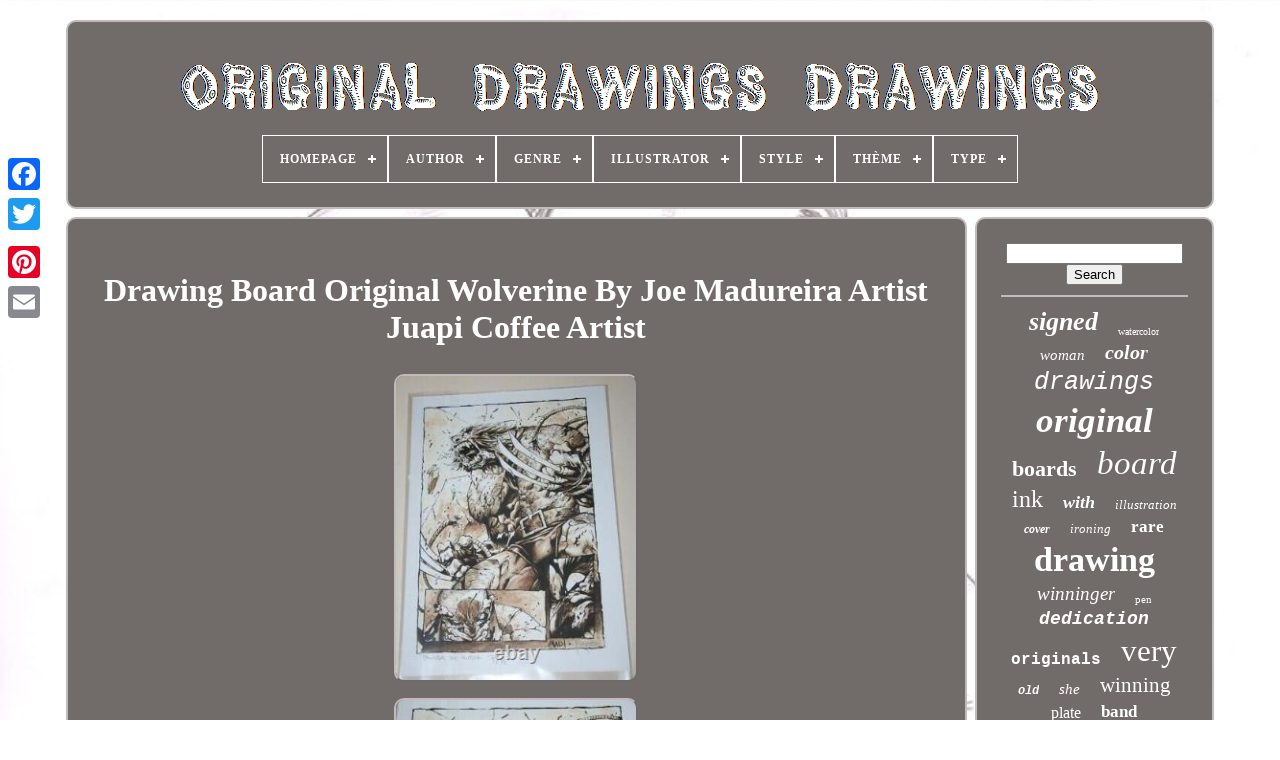

--- FILE ---
content_type: text/html
request_url: https://planchesdessinsoriginaux.net/en/drawing-board-original-wolverine-by-joe-madureira-artist-juapi-coffee-artist-10035.html
body_size: 5152
content:
 <!doctype  html>
	   


	
 

<!--\\\\\\\\\\\\\\\\\\\\\\\\\\\\\\\\\\\\\\\\\\\\\\\\\\\\\\\\\\\\\\\\\\\\\\\\\\\\\\\\\\\\\\\\\\\\\\\\\\\\\\\\\\\\\\\\\\\\\\-->
<html> 	
 


 <head>

	


		  	
<title>  	Drawing Board Original Wolverine By Joe Madureira Artist Juapi Coffee Artist  
</title>     
	
 

	<link  type="image/png"	rel="icon"  href="https://planchesdessinsoriginaux.net/favicon.png">
 
  
	 
 <meta  content="text/html; charset=UTF-8" http-equiv="content-type">

	  

<meta   name="viewport" content="width=device-width, initial-scale=1">  	   
	
	 
  
<!--\\\\\\\\\\\\\\\\\\\\\\\\\\\\\\\\\\\\\\\\\\\\\\\\\\\\\\\\\\\\\\\\\\\\\\\\\\\\\\\\\\\\\\\\\\\\\\\\\\\\\\\\\\\\\\\\\\\\\\-->
<link  type="text/css"	href="https://planchesdessinsoriginaux.net/kude.css" rel="stylesheet">
 
 

	<link type="text/css" rel="stylesheet"  href="https://planchesdessinsoriginaux.net/cijubynov.css"> 
	 

	
<script type="text/javascript" src="https://code.jquery.com/jquery-latest.min.js">    	</script>		 
	
	  	

<script  type="text/javascript" src="https://planchesdessinsoriginaux.net/zaveluze.js">
</script>	
	
<script  src="https://planchesdessinsoriginaux.net/vohumame.js" type="text/javascript"> 
		    </script> 	
 
		 <script async  type="text/javascript"	src="https://planchesdessinsoriginaux.net/ciritule.js">
 
  </script>	  
		 	 

<script type="text/javascript" async  src="https://planchesdessinsoriginaux.net/rufyq.js">	</script>	
	
	 
<!--\\\\\\\\\\\\\\\\\\\\\\\\\\\\\\\\\\\\\\\\\\\\\\\\\\\\\\\\\\\\\\\\\\\\\\\\\\\\\\\\\\\\\\\\\\\\\\\\\\\\\\\\\\\\\\\\\\\\\\-->
<script type="text/javascript"> 	

var a2a_config = a2a_config || {};a2a_config.no_3p = 1;</script>
	


	
	
 <script	type="text/javascript"> 	
	
	window.onload = function ()
	{
		muvydabomy('tozyk', 'Search', 'https://planchesdessinsoriginaux.net/en/hofo.php');
		seji("zicaqenip.php","muacw", "Drawing Board Original Wolverine By Joe Madureira Artist Juapi Coffee Artist");
		
		
	}
	

	
	
</script>

  
	  </head>	


	
  	

 
<body data-id="394016885264">
	 



	  
<div   class="a2a_kit a2a_kit_size_32 a2a_floating_style a2a_vertical_style"  style="left:0px; top:150px;"> 
		 	 <a class="a2a_button_facebook">	   	
</a>
  		
		
<a  class="a2a_button_twitter">
	
</a>

		  
<!--\\\\\\\\\\\\\\\\\\\\\\\\\\\\\\\\\\\\\\\\\\\\\\\\\\\\\\\\\\\\\\\\\\\\\\\\\\\\\\\\\\\\\\\\\\\\\\\\\\\\\\\\\\\\\\\\\\\\\\
      a
\\\\\\\\\\\\\\\\\\\\\\\\\\\\\\\\\\\\\\\\\\\\\\\\\\\\\\\\\\\\\\\\\\\\\\\\\\\\\\\\\\\\\\\\\\\\\\\\\\\\\\\\\\\\\\\\\\\\\\-->
<a class="a2a_button_google_plus">  
</a>	
	 	
		<a class="a2a_button_pinterest"> </a> 
	  
		  <a class="a2a_button_email">	</a> 	 

	
 
 
</div>




	 <div id="mebuxy">
	 
  	 
		

 
<!--\\\\\\\\\\\\\\\\\\\\\\\\\\\\\\\\\\\\\\\\\\\\\\\\\\\\\\\\\\\\\\\\\\\\\\\\\\\\\\\\\\\\\\\\\\\\\\\\\\\\\\\\\\\\\\\\\\\\\\

      div

\\\\\\\\\\\\\\\\\\\\\\\\\\\\\\\\\\\\\\\\\\\\\\\\\\\\\\\\\\\\\\\\\\\\\\\\\\\\\\\\\\\\\\\\\\\\\\\\\\\\\\\\\\\\\\\\\\\\\\-->
<div   id="forupa">  

	 	   
			
	

	<a   href="https://planchesdessinsoriginaux.net/en/">	
 
	
<!--\\\\\\\\\\\\\\\\\\\\\\\\\\\\\\\\\\\\\\\\\\\\\\\\\\\\\\\\\\\\\\\\\\\\\\\\\\\\\\\\\\\\\\\\\\\\\\\\\\\\\\\\\\\\\\\\\\\\\\-->
<img src="https://planchesdessinsoriginaux.net/en/planches-dessins-originaux.gif" alt="Original Drawings Drawings">


</a>  

			
<div id='gehe' class='align-center'>
<ul>
<li class='has-sub'><a href='https://planchesdessinsoriginaux.net/en/'><span>Homepage</span></a>
<ul>
	<li><a href='https://planchesdessinsoriginaux.net/en/all-items-original-drawings-drawings.html'><span>All items</span></a></li>
	<li><a href='https://planchesdessinsoriginaux.net/en/latest-items-original-drawings-drawings.html'><span>Latest items</span></a></li>
	<li><a href='https://planchesdessinsoriginaux.net/en/top-items-original-drawings-drawings.html'><span>Top items</span></a></li>
	<li><a href='https://planchesdessinsoriginaux.net/en/latest-videos-original-drawings-drawings.html'><span>Latest videos</span></a></li>
</ul>
</li>

<li class='has-sub'><a href='https://planchesdessinsoriginaux.net/en/author/'><span>Author</span></a>
<ul>
	<li><a href='https://planchesdessinsoriginaux.net/en/author/benjamin-rabier.html'><span>Benjamin Rabier (2)</span></a></li>
	<li><a href='https://planchesdessinsoriginaux.net/en/author/dufranne.html'><span>Dufranne (7)</span></a></li>
	<li><a href='https://planchesdessinsoriginaux.net/en/author/handy.html'><span>Handy (4)</span></a></li>
	<li><a href='https://planchesdessinsoriginaux.net/en/author/hoviv.html'><span>Hoviv (26)</span></a></li>
	<li><a href='https://planchesdessinsoriginaux.net/en/author/juliette-lockert.html'><span>Juliette Lockert (2)</span></a></li>
	<li><a href='https://planchesdessinsoriginaux.net/en/author/mincet.html'><span>Mincet (9)</span></a></li>
	<li><a href='https://planchesdessinsoriginaux.net/en/author/raemaekers.html'><span>Raemaekers (4)</span></a></li>
	<li><a href='https://planchesdessinsoriginaux.net/en/latest-items-original-drawings-drawings.html'>Other (3989)</a></li>
</ul>
</li>

<li class='has-sub'><a href='https://planchesdessinsoriginaux.net/en/genre/'><span>Genre</span></a>
<ul>
	<li><a href='https://planchesdessinsoriginaux.net/en/genre/academique.html'><span>Académique (4)</span></a></li>
	<li><a href='https://planchesdessinsoriginaux.net/en/genre/academisme.html'><span>Académisme (14)</span></a></li>
	<li><a href='https://planchesdessinsoriginaux.net/en/genre/art-deco.html'><span>Art Déco (52)</span></a></li>
	<li><a href='https://planchesdessinsoriginaux.net/en/genre/art-nouveau.html'><span>Art Nouveau (14)</span></a></li>
	<li><a href='https://planchesdessinsoriginaux.net/en/genre/aventure.html'><span>Aventure (19)</span></a></li>
	<li><a href='https://planchesdessinsoriginaux.net/en/genre/bande-dessinee.html'><span>Bande Dessinée (8)</span></a></li>
	<li><a href='https://planchesdessinsoriginaux.net/en/genre/classicisme.html'><span>Classicisme (23)</span></a></li>
	<li><a href='https://planchesdessinsoriginaux.net/en/genre/comic.html'><span>Comic (341)</span></a></li>
	<li><a href='https://planchesdessinsoriginaux.net/en/genre/comic-book.html'><span>Comic Book (19)</span></a></li>
	<li><a href='https://planchesdessinsoriginaux.net/en/genre/comic-strip.html'><span>Comic Strip (126)</span></a></li>
	<li><a href='https://planchesdessinsoriginaux.net/en/genre/expressionism.html'><span>Expressionism (3)</span></a></li>
	<li><a href='https://planchesdessinsoriginaux.net/en/genre/expressionnisme.html'><span>Expressionnisme (4)</span></a></li>
	<li><a href='https://planchesdessinsoriginaux.net/en/genre/fantastique.html'><span>Fantastique (30)</span></a></li>
	<li><a href='https://planchesdessinsoriginaux.net/en/genre/fantasy.html'><span>Fantasy (10)</span></a></li>
	<li><a href='https://planchesdessinsoriginaux.net/en/genre/humor.html'><span>Humor (8)</span></a></li>
	<li><a href='https://planchesdessinsoriginaux.net/en/genre/illustration.html'><span>Illustration (6)</span></a></li>
	<li><a href='https://planchesdessinsoriginaux.net/en/genre/outsider-art.html'><span>Outsider Art (19)</span></a></li>
	<li><a href='https://planchesdessinsoriginaux.net/en/genre/press-drawing.html'><span>Press Drawing (17)</span></a></li>
	<li><a href='https://planchesdessinsoriginaux.net/en/genre/romantisme.html'><span>Romantisme (3)</span></a></li>
	<li><a href='https://planchesdessinsoriginaux.net/en/genre/realisme.html'><span>Réalisme (12)</span></a></li>
	<li><a href='https://planchesdessinsoriginaux.net/en/latest-items-original-drawings-drawings.html'>Other (3311)</a></li>
</ul>
</li>

<li class='has-sub'><a href='https://planchesdessinsoriginaux.net/en/illustrator/'><span>Illustrator</span></a>
<ul>
	<li><a href='https://planchesdessinsoriginaux.net/en/illustrator/bill-sienkiewicz.html'><span>Bill Sienkiewicz (3)</span></a></li>
	<li><a href='https://planchesdessinsoriginaux.net/en/illustrator/birago-balzano.html'><span>Birago Balzano (5)</span></a></li>
	<li><a href='https://planchesdessinsoriginaux.net/en/illustrator/gilbert-van-dessel.html'><span>Gilbert Van Dessel (4)</span></a></li>
	<li><a href='https://planchesdessinsoriginaux.net/en/illustrator/herge.html'><span>Herge (2)</span></a></li>
	<li><a href='https://planchesdessinsoriginaux.net/en/illustrator/hoviv.html'><span>Hoviv (18)</span></a></li>
	<li><a href='https://planchesdessinsoriginaux.net/en/illustrator/lucques.html'><span>Lucques (3)</span></a></li>
	<li><a href='https://planchesdessinsoriginaux.net/en/illustrator/pierre-leroy.html'><span>Pierre Leroy (2)</span></a></li>
	<li><a href='https://planchesdessinsoriginaux.net/en/latest-items-original-drawings-drawings.html'>Other (4006)</a></li>
</ul>
</li>

<li class='has-sub'><a href='https://planchesdessinsoriginaux.net/en/style/'><span>Style</span></a>
<ul>
	<li><a href='https://planchesdessinsoriginaux.net/en/style/1910.html'><span>1910 (13)</span></a></li>
	<li><a href='https://planchesdessinsoriginaux.net/en/style/1920.html'><span>1920 (2)</span></a></li>
	<li><a href='https://planchesdessinsoriginaux.net/en/style/1930-50.html'><span>1930-50 (4)</span></a></li>
	<li><a href='https://planchesdessinsoriginaux.net/en/style/1940-1960.html'><span>1940-1960 (21)</span></a></li>
	<li><a href='https://planchesdessinsoriginaux.net/en/style/airbrush-guns.html'><span>Airbrush Guns (2)</span></a></li>
	<li><a href='https://planchesdessinsoriginaux.net/en/style/art-deco.html'><span>Art Déco (2)</span></a></li>
	<li><a href='https://planchesdessinsoriginaux.net/en/style/couleur.html'><span>Couleur (5)</span></a></li>
	<li><a href='https://planchesdessinsoriginaux.net/en/style/erotic.html'><span>Erotic (7)</span></a></li>
	<li><a href='https://planchesdessinsoriginaux.net/en/style/garconne.html'><span>Garconne (16)</span></a></li>
	<li><a href='https://planchesdessinsoriginaux.net/en/style/manga.html'><span>Manga (2)</span></a></li>
	<li><a href='https://planchesdessinsoriginaux.net/en/style/noir-et-blanc.html'><span>Noir Et Blanc (2)</span></a></li>
	<li><a href='https://planchesdessinsoriginaux.net/en/style/technique.html'><span>Technique (2)</span></a></li>
	<li><a href='https://planchesdessinsoriginaux.net/en/style/1970.html'><span>1970 (7)</span></a></li>
	<li><a href='https://planchesdessinsoriginaux.net/en/style/1980.html'><span>1980 (487)</span></a></li>
	<li><a href='https://planchesdessinsoriginaux.net/en/style/1990.html'><span>1990 (5)</span></a></li>
	<li><a href='https://planchesdessinsoriginaux.net/en/style/2000.html'><span>2000 (2)</span></a></li>
	<li><a href='https://planchesdessinsoriginaux.net/en/latest-items-original-drawings-drawings.html'>Other (3464)</a></li>
</ul>
</li>

<li class='has-sub'><a href='https://planchesdessinsoriginaux.net/en/theme/'><span>Thème</span></a>
<ul>
	<li><a href='https://planchesdessinsoriginaux.net/en/theme/animaux.html'><span>Animaux (33)</span></a></li>
	<li><a href='https://planchesdessinsoriginaux.net/en/theme/architecture.html'><span>Architecture (6)</span></a></li>
	<li><a href='https://planchesdessinsoriginaux.net/en/theme/bandes-dessinees.html'><span>Bandes Dessinées (33)</span></a></li>
	<li><a href='https://planchesdessinsoriginaux.net/en/theme/character.html'><span>Character (454)</span></a></li>
	<li><a href='https://planchesdessinsoriginaux.net/en/theme/comic-books.html'><span>Comic Books (8)</span></a></li>
	<li><a href='https://planchesdessinsoriginaux.net/en/theme/comic-strips.html'><span>Comic Strips (8)</span></a></li>
	<li><a href='https://planchesdessinsoriginaux.net/en/theme/comics.html'><span>Comics (5)</span></a></li>
	<li><a href='https://planchesdessinsoriginaux.net/en/theme/dessin-anime.html'><span>Dessin Animé (13)</span></a></li>
	<li><a href='https://planchesdessinsoriginaux.net/en/theme/decoration.html'><span>Décoration (4)</span></a></li>
	<li><a href='https://planchesdessinsoriginaux.net/en/theme/etude-bijouterie.html'><span>Etude Bijouterie (10)</span></a></li>
	<li><a href='https://planchesdessinsoriginaux.net/en/theme/fantastique.html'><span>Fantastique (40)</span></a></li>
	<li><a href='https://planchesdessinsoriginaux.net/en/theme/histoire-guerre.html'><span>Histoire, Guerre (27)</span></a></li>
	<li><a href='https://planchesdessinsoriginaux.net/en/theme/mode.html'><span>Mode (33)</span></a></li>
	<li><a href='https://planchesdessinsoriginaux.net/en/theme/papillon.html'><span>Papillon (4)</span></a></li>
	<li><a href='https://planchesdessinsoriginaux.net/en/theme/papillons.html'><span>Papillons (8)</span></a></li>
	<li><a href='https://planchesdessinsoriginaux.net/en/theme/paysage.html'><span>Paysage (7)</span></a></li>
	<li><a href='https://planchesdessinsoriginaux.net/en/theme/personnage.html'><span>Personnage (171)</span></a></li>
	<li><a href='https://planchesdessinsoriginaux.net/en/theme/personnage-mode.html'><span>Personnage Mode (3)</span></a></li>
	<li><a href='https://planchesdessinsoriginaux.net/en/theme/religion-mythologie.html'><span>Religion, Mythologie (5)</span></a></li>
	<li><a href='https://planchesdessinsoriginaux.net/en/theme/scene-de-genre.html'><span>Scène De Genre (17)</span></a></li>
	<li><a href='https://planchesdessinsoriginaux.net/en/latest-items-original-drawings-drawings.html'>Other (3154)</a></li>
</ul>
</li>

<li class='has-sub'><a href='https://planchesdessinsoriginaux.net/en/type/'><span>Type</span></a>
<ul>
	<li><a href='https://planchesdessinsoriginaux.net/en/type/complete-story.html'><span>Complete Story (27)</span></a></li>
	<li><a href='https://planchesdessinsoriginaux.net/en/type/cover.html'><span>Cover (6)</span></a></li>
	<li><a href='https://planchesdessinsoriginaux.net/en/type/dessin.html'><span>Dessin (514)</span></a></li>
	<li><a href='https://planchesdessinsoriginaux.net/en/type/dessin-original.html'><span>Dessin Original (8)</span></a></li>
	<li><a href='https://planchesdessinsoriginaux.net/en/type/dessin-ou-esquisse.html'><span>Dessin Ou Esquisse (23)</span></a></li>
	<li><a href='https://planchesdessinsoriginaux.net/en/type/drawing.html'><span>Drawing (155)</span></a></li>
	<li><a href='https://planchesdessinsoriginaux.net/en/type/drawing-or-sketch.html'><span>Drawing Or Sketch (125)</span></a></li>
	<li><a href='https://planchesdessinsoriginaux.net/en/type/encre.html'><span>Encre (4)</span></a></li>
	<li><a href='https://planchesdessinsoriginaux.net/en/type/execution-drawing.html'><span>Execution Drawing (10)</span></a></li>
	<li><a href='https://planchesdessinsoriginaux.net/en/type/gravure.html'><span>Gravure (35)</span></a></li>
	<li><a href='https://planchesdessinsoriginaux.net/en/type/histoire-complete.html'><span>Histoire Complète (9)</span></a></li>
	<li><a href='https://planchesdessinsoriginaux.net/en/type/ink.html'><span>Ink (484)</span></a></li>
	<li><a href='https://planchesdessinsoriginaux.net/en/type/inner-page.html'><span>Inner Page (4)</span></a></li>
	<li><a href='https://planchesdessinsoriginaux.net/en/type/interior-page.html'><span>Interior Page (4)</span></a></li>
	<li><a href='https://planchesdessinsoriginaux.net/en/type/lithographie.html'><span>Lithographie (4)</span></a></li>
	<li><a href='https://planchesdessinsoriginaux.net/en/type/livre-d-artiste.html'><span>Livre D'artiste (12)</span></a></li>
	<li><a href='https://planchesdessinsoriginaux.net/en/type/press-drawing.html'><span>Press Drawing (4)</span></a></li>
	<li><a href='https://planchesdessinsoriginaux.net/en/type/standard.html'><span>Standard (4)</span></a></li>
	<li><a href='https://planchesdessinsoriginaux.net/en/type/tb-etat.html'><span>Tb état (4)</span></a></li>
	<li><a href='https://planchesdessinsoriginaux.net/en/type/vehicule.html'><span>Véhicule (12)</span></a></li>
	<li><a href='https://planchesdessinsoriginaux.net/en/latest-items-original-drawings-drawings.html'>Other (2595)</a></li>
</ul>
</li>

</ul>
</div>

		

</div> 

		 <div id="pupyvilu">
   


 
							
 <div   id="zisaku">    

					
	   
<div id="suzugyce">
 	
		 	 </div> 	

	

				<h1 class="[base64]">Drawing Board Original Wolverine By Joe Madureira Artist Juapi Coffee Artist 
 </h1>  
 
<br/>	
	
  <img class="lh4i6i6i" src="https://planchesdessinsoriginaux.net/en/upload/Drawing-Board-Original-Wolverine-By-Joe-Madureira-Artist-Juapi-Coffee-Artist-01-noj.jpg" title="Drawing Board Original Wolverine By Joe Madureira Artist Juapi Coffee Artist" alt="Drawing Board Original Wolverine By Joe Madureira Artist Juapi Coffee Artist"/> <br/>	    
	 
<img class="lh4i6i6i" src="https://planchesdessinsoriginaux.net/en/upload/Drawing-Board-Original-Wolverine-By-Joe-Madureira-Artist-Juapi-Coffee-Artist-02-zw.jpg" title="Drawing Board Original Wolverine By Joe Madureira Artist Juapi Coffee Artist" alt="Drawing Board Original Wolverine By Joe Madureira Artist Juapi Coffee Artist"/> 

 <br/> 

 
  <img class="lh4i6i6i" src="https://planchesdessinsoriginaux.net/en/upload/Drawing-Board-Original-Wolverine-By-Joe-Madureira-Artist-Juapi-Coffee-Artist-03-uuf.jpg" title="Drawing Board Original Wolverine By Joe Madureira Artist Juapi Coffee Artist" alt="Drawing Board Original Wolverine By Joe Madureira Artist Juapi Coffee Artist"/><br/>



<img class="lh4i6i6i" src="https://planchesdessinsoriginaux.net/en/upload/Drawing-Board-Original-Wolverine-By-Joe-Madureira-Artist-Juapi-Coffee-Artist-04-uvi.jpg" title="Drawing Board Original Wolverine By Joe Madureira Artist Juapi Coffee Artist" alt="Drawing Board Original Wolverine By Joe Madureira Artist Juapi Coffee Artist"/>
<br/> <img class="lh4i6i6i" src="https://planchesdessinsoriginaux.net/en/upload/Drawing-Board-Original-Wolverine-By-Joe-Madureira-Artist-Juapi-Coffee-Artist-05-xnh.jpg" title="Drawing Board Original Wolverine By Joe Madureira Artist Juapi Coffee Artist" alt="Drawing Board Original Wolverine By Joe Madureira Artist Juapi Coffee Artist"/>

<br/><img class="lh4i6i6i" src="https://planchesdessinsoriginaux.net/en/upload/Drawing-Board-Original-Wolverine-By-Joe-Madureira-Artist-Juapi-Coffee-Artist-06-nbtn.jpg" title="Drawing Board Original Wolverine By Joe Madureira Artist Juapi Coffee Artist" alt="Drawing Board Original Wolverine By Joe Madureira Artist Juapi Coffee Artist"/> <br/><img class="lh4i6i6i" src="https://planchesdessinsoriginaux.net/en/upload/Drawing-Board-Original-Wolverine-By-Joe-Madureira-Artist-Juapi-Coffee-Artist-07-vzu.jpg" title="Drawing Board Original Wolverine By Joe Madureira Artist Juapi Coffee Artist" alt="Drawing Board Original Wolverine By Joe Madureira Artist Juapi Coffee Artist"/>  <br/> 	 
<img class="lh4i6i6i" src="https://planchesdessinsoriginaux.net/en/upload/Drawing-Board-Original-Wolverine-By-Joe-Madureira-Artist-Juapi-Coffee-Artist-08-tsxb.jpg" title="Drawing Board Original Wolverine By Joe Madureira Artist Juapi Coffee Artist" alt="Drawing Board Original Wolverine By Joe Madureira Artist Juapi Coffee Artist"/>

 
 <br/> 
    	<br/> <img class="lh4i6i6i" src="https://planchesdessinsoriginaux.net/en/tafetijewi.gif" title="Drawing Board Original Wolverine By Joe Madureira Artist Juapi Coffee Artist" alt="Drawing Board Original Wolverine By Joe Madureira Artist Juapi Coffee Artist"/>
	  	<img class="lh4i6i6i" src="https://planchesdessinsoriginaux.net/en/lulerev.gif" title="Drawing Board Original Wolverine By Joe Madureira Artist Juapi Coffee Artist" alt="Drawing Board Original Wolverine By Joe Madureira Artist Juapi Coffee Artist"/>		 

<br/>Original board (splash) wolverine by joe madeira. This item is in the category "Books, comics, comics, comics, comics, comics, graphic novels". The seller is "77kecolo" and is located in this country: en. This item can be shipped to the following country: whole world.
<p>
<ol>
<li>certification: signed</li>
<li>editor: independent</li>
<li>year: 2020</li>
<li>modified object: yes</li>
<li>description of the amendment: original plank signed rol by the draftsman, roland boschi</li>
Signed: yes</li>
<li>signed by: manual sanjulian</li>
Superhero team: x-men</li>
<li>format: original board</li>
Series: x-men</li>
<li>language: English</li>
<li>universe: marvel</li>
<li>characteristics: original board</li>
Age: modern age (1985-present)</li>
<li>genre: adventure</li>
<li>person: wolverine</li>
</ol>


</p>  
	
	<br/>   	<img class="lh4i6i6i" src="https://planchesdessinsoriginaux.net/en/tafetijewi.gif" title="Drawing Board Original Wolverine By Joe Madureira Artist Juapi Coffee Artist" alt="Drawing Board Original Wolverine By Joe Madureira Artist Juapi Coffee Artist"/>
	  	<img class="lh4i6i6i" src="https://planchesdessinsoriginaux.net/en/lulerev.gif" title="Drawing Board Original Wolverine By Joe Madureira Artist Juapi Coffee Artist" alt="Drawing Board Original Wolverine By Joe Madureira Artist Juapi Coffee Artist"/>		 
	
 <br/> 
				
				  <div style="margin:10px auto 0px auto"  class="a2a_kit">
  	 	
						<script	type="text/javascript">
						zehucugek();
					   
</script> 		 

				 
	 </div>  
				
				
<div  class="a2a_kit a2a_kit_size_32 a2a_default_style"   style="margin:10px auto;width:200px;">
						
<!--\\\\\\\\\\\\\\\\\\\\\\\\\\\\\\\\\\\\\\\\\\\\\\\\\\\\\\\\\\\\\\\\\\\\\\\\\\\\\\\\\\\\\\\\\\\\\\\\\\\\\\\\\\\\\\\\\\\\\\

      a

\\\\\\\\\\\\\\\\\\\\\\\\\\\\\\\\\\\\\\\\\\\\\\\\\\\\\\\\\\\\\\\\\\\\\\\\\\\\\\\\\\\\\\\\\\\\\\\\\\\\\\\\\\\\\\\\\\\\\\-->
<a class="a2a_button_facebook"></a>
		 
							 
	<a  class="a2a_button_twitter">	
	</a>

					  <a class="a2a_button_google_plus">			 
 </a>	
 

					
<a class="a2a_button_pinterest"></a>	  	
					 
<!--\\\\\\\\\\\\\\\\\\\\\\\\\\\\\\\\\\\\\\\\\\\\\\\\\\\\\\\\\\\\\\\\\\\\\\\\\\\\\\\\\\\\\\\\\\\\\\\\\\\\\\\\\\\\\\\\\\\\\\
      a
\\\\\\\\\\\\\\\\\\\\\\\\\\\\\\\\\\\\\\\\\\\\\\\\\\\\\\\\\\\\\\\\\\\\\\\\\\\\\\\\\\\\\\\\\\\\\\\\\\\\\\\\\\\\\\\\\\\\\\-->
<a   class="a2a_button_email">   
</a>
	   
				
  </div> 		 

					
				
			 
 
 </div>  	 
 
			  
<div	id="cafenubalo">  
 

				
				
 <div  id="tozyk">
 

 
	 
						

 <hr> 	


				 

  </div> 

				
  <div  id="lakofa">
 </div>
 
				
				  <div  id="zefavi"> 
					<a style="font-family:Motor;font-size:26px;font-weight:bolder;font-style:oblique;text-decoration:none" href="https://planchesdessinsoriginaux.net/en/tags/signed.html">signed</a><a style="font-family:Univers Condensed;font-size:10px;font-weight:lighter;font-style:normal;text-decoration:none" href="https://planchesdessinsoriginaux.net/en/tags/watercolor.html">watercolor</a><a style="font-family:New York;font-size:15px;font-weight:normal;font-style:italic;text-decoration:none" href="https://planchesdessinsoriginaux.net/en/tags/woman.html">woman</a><a style="font-family:Century Gothic;font-size:20px;font-weight:bold;font-style:oblique;text-decoration:none" href="https://planchesdessinsoriginaux.net/en/tags/color.html">color</a><a style="font-family:Courier New;font-size:25px;font-weight:normal;font-style:oblique;text-decoration:none" href="https://planchesdessinsoriginaux.net/en/tags/drawings.html">drawings</a><a style="font-family:Minion Web;font-size:35px;font-weight:bold;font-style:oblique;text-decoration:none" href="https://planchesdessinsoriginaux.net/en/tags/original.html">original</a><a style="font-family:Erie;font-size:22px;font-weight:bolder;font-style:normal;text-decoration:none" href="https://planchesdessinsoriginaux.net/en/tags/boards.html">boards</a><a style="font-family:Expo;font-size:33px;font-weight:normal;font-style:oblique;text-decoration:none" href="https://planchesdessinsoriginaux.net/en/tags/board.html">board</a><a style="font-family:MS-DOS CP 437;font-size:24px;font-weight:lighter;font-style:normal;text-decoration:none" href="https://planchesdessinsoriginaux.net/en/tags/ink.html">ink</a><a style="font-family:Micro;font-size:18px;font-weight:bold;font-style:italic;text-decoration:none" href="https://planchesdessinsoriginaux.net/en/tags/with.html">with</a><a style="font-family:Monotype.com;font-size:13px;font-weight:normal;font-style:italic;text-decoration:none" href="https://planchesdessinsoriginaux.net/en/tags/illustration.html">illustration</a><a style="font-family:Aardvark;font-size:12px;font-weight:bolder;font-style:italic;text-decoration:none" href="https://planchesdessinsoriginaux.net/en/tags/cover.html">cover</a><a style="font-family:Palatino;font-size:13px;font-weight:lighter;font-style:italic;text-decoration:none" href="https://planchesdessinsoriginaux.net/en/tags/ironing.html">ironing</a><a style="font-family:Bookman Old Style;font-size:17px;font-weight:bolder;font-style:normal;text-decoration:none" href="https://planchesdessinsoriginaux.net/en/tags/rare.html">rare</a><a style="font-family:Matura MT Script Capitals;font-size:34px;font-weight:bold;font-style:normal;text-decoration:none" href="https://planchesdessinsoriginaux.net/en/tags/drawing.html">drawing</a><a style="font-family:Swiss721 BlkEx BT;font-size:19px;font-weight:normal;font-style:italic;text-decoration:none" href="https://planchesdessinsoriginaux.net/en/tags/winninger.html">winninger</a><a style="font-family:Expo;font-size:11px;font-weight:normal;font-style:normal;text-decoration:none" href="https://planchesdessinsoriginaux.net/en/tags/pen.html">pen</a><a style="font-family:Courier;font-size:18px;font-weight:bold;font-style:italic;text-decoration:none" href="https://planchesdessinsoriginaux.net/en/tags/dedication.html">dedication</a><a style="font-family:Courier;font-size:16px;font-weight:bold;font-style:normal;text-decoration:none" href="https://planchesdessinsoriginaux.net/en/tags/originals.html">originals</a><a style="font-family:Aardvark;font-size:31px;font-weight:lighter;font-style:normal;text-decoration:none" href="https://planchesdessinsoriginaux.net/en/tags/very.html">very</a><a style="font-family:Courier New;font-size:12px;font-weight:bolder;font-style:oblique;text-decoration:none" href="https://planchesdessinsoriginaux.net/en/tags/old.html">old</a><a style="font-family:Times;font-size:15px;font-weight:normal;font-style:oblique;text-decoration:none" href="https://planchesdessinsoriginaux.net/en/tags/she.html">she</a><a style="font-family:Arial MT Condensed Light;font-size:21px;font-weight:lighter;font-style:normal;text-decoration:none" href="https://planchesdessinsoriginaux.net/en/tags/winning.html">winning</a><a style="font-family:Bodoni MT Ultra Bold;font-size:16px;font-weight:normal;font-style:normal;text-decoration:none" href="https://planchesdessinsoriginaux.net/en/tags/plate.html">plate</a><a style="font-family:Gill Sans Condensed Bold;font-size:17px;font-weight:bold;font-style:normal;text-decoration:none" href="https://planchesdessinsoriginaux.net/en/tags/band.html">band</a><a style="font-family:Univers;font-size:19px;font-weight:bold;font-style:normal;text-decoration:none" href="https://planchesdessinsoriginaux.net/en/tags/tatopoulos.html">tatopoulos</a><a style="font-family:Coronet;font-size:11px;font-weight:bold;font-style:italic;text-decoration:none" href="https://planchesdessinsoriginaux.net/en/tags/tribute.html">tribute</a><a style="font-family:Script MT Bold;font-size:23px;font-weight:bold;font-style:normal;text-decoration:none" href="https://planchesdessinsoriginaux.net/en/tags/for.html">for</a><a style="font-family:Old English;font-size:28px;font-weight:bold;font-style:italic;text-decoration:none" href="https://planchesdessinsoriginaux.net/en/tags/pyramid.html">pyramid</a><a style="font-family:Albertus Extra Bold;font-size:32px;font-weight:bolder;font-style:oblique;text-decoration:none" href="https://planchesdessinsoriginaux.net/en/tags/beautiful.html">beautiful</a><a style="font-family:Garamond;font-size:30px;font-weight:lighter;font-style:normal;text-decoration:none" href="https://planchesdessinsoriginaux.net/en/tags/stone.html">stone</a><a style="font-family:GilbertUltraBold;font-size:14px;font-weight:lighter;font-style:italic;text-decoration:none" href="https://planchesdessinsoriginaux.net/en/tags/igor.html">igor</a><a style="font-family:Modern;font-size:29px;font-weight:bolder;font-style:italic;text-decoration:none" href="https://planchesdessinsoriginaux.net/en/tags/plank.html">plank</a><a style="font-family:Zap Chance;font-size:27px;font-weight:bold;font-style:normal;text-decoration:none" href="https://planchesdessinsoriginaux.net/en/tags/forgotten.html">forgotten</a><a style="font-family:Palatino;font-size:14px;font-weight:bold;font-style:normal;text-decoration:none" href="https://planchesdessinsoriginaux.net/en/tags/page.html">page</a>  
					
 </div>   
  
			
			
 
   </div>
  
		
	</div>	 
	
			 
<div  id="kemewamuz"> 
		
			<ul>
				<li>	 

						 <a href="https://planchesdessinsoriginaux.net/en/">

	Homepage 

 </a>  
  
 
				    </li>	
				

  		<li>
					  	
 <a href="https://planchesdessinsoriginaux.net/en/nousjoindre.php">  		
Contact Us </a>
				   </li>
				 
 <li>


 
					
  

<a  href="https://planchesdessinsoriginaux.net/en/qykojyqywa.html">	 Privacy Policy		 </a>	

				   </li> 
 
					 <li>
   

					    
	
<!--\\\\\\\\\\\\\\\\\\\\\\\\\\\\\\\\\\\\\\\\\\\\\\\\\\\\\\\\\\\\\\\\\\\\\\\\\\\\\\\\\\\\\\\\\\\\\\\\\\\\\\\\\\\\\\\\\\\\\\-->
<a	href="https://planchesdessinsoriginaux.net/en/termes.html">	
  
Service Agreement
 
	</a>  	  
				 	 

	</li> 	
				 
<li> 
					   	<a href="https://planchesdessinsoriginaux.net/?l=en">  
 	   EN
 
 </a>  


					&nbsp;
						

<a	href="https://planchesdessinsoriginaux.net/?l=fr"> FR

  	
</a>
	

				 	  </li>

				
				
					 <div	class="a2a_kit a2a_kit_size_32 a2a_default_style" style="margin:10px auto;width:200px;">	
 	
					  
<a class="a2a_button_facebook">   </a>	 	 	
						<a class="a2a_button_twitter">	

	 	</a>
	 

					
   
<a class="a2a_button_google_plus">
 </a> 

					 

<a	class="a2a_button_pinterest">	

</a>
	
  	
					 
 <a   class="a2a_button_email"> 
 </a>


					 
 </div>	   

				
			 
 	</ul>
 	

			
		 	</div>
 
	

	


</div>


   	 
<script src="//static.addtoany.com/menu/page.js"  type="text/javascript"> </script>
  
	 </body>
 	
			</HTML>
	 

--- FILE ---
content_type: text/css
request_url: https://planchesdessinsoriginaux.net/kude.css
body_size: 1698
content:

 
/*\\\\\\\\\\\\\\\\\\\\\\\\\\\\\\\\\\\\\\\\\\\\\\\\\\\\\\\\\\\\\\\\\\\\\\\\\\\\\\\\\\\\\\\\\\\\\\\\\\\\\\\\\\\\\\\\\\\\\\*/
#kemewamuz      {		display:block; 
 	margin:0px 8px;
 
  	background-color:#716C69; 
 	border-radius:10px;


border:2px solid #C2B9BC;   
 	padding:24px;  	
}  
 
/*\\\\\\\\\\\\\\\\\\\\\\\\\\\\\\\\\\\\\\\\\\\\\\\\\\\\\\\\\\\\\\\\\\\\\\\\\\\\\\\\\\\\\\\\\\\\\\\\\\\\\\\\\\\\\\\\\\\\\\*/
#neqojiqozi input[type="text"]      {		  
 margin:0px 10px 10px 0px;  

 
	width:56%;	  	 
}			
	  #zisaku img      {
 	 	 	border-radius:10px;
 border-style:outset;
	max-width:90%; 	border-color:#C2B9BC;

 
  	border-width:2px; 	margin:6px;	height:auto; 

}	 
	
 #suzugyce      { 	 
width:100%;
 		margin:0px auto 8px auto;  	}		 
 	
#neqojiqozi input      {	  

  
 padding:6px; 	 	border-radius:5px;	 
	border:2px solid #C2B9BC;
 	  
}		  

 			
H1      { 	    
font-size:32px;


}  
#zisaku ol      {	
	 	padding:0px;  
 margin:0px; 


		list-style-type:disc;	
  	}
	 
 #roculutex:hover      {   border-color:transparent #FFFFFF transparent transparent;}

      

hr      {


 
 		margin:10px 0px; 	  border:1px solid #C2B9BC;	 } 	 

/*\\\\\\\\\\\\\\\\\\\\\\\\\\\\\\\\\\\\\\\\\\\\\\\\\\\\\\\\\\\\\\\\\\\\\\\\\\\\\\\\\\\\\\\\\\\\\\\\\\\\\\\\\\\\\\\\\\\\\\*/
#zefavi a      {		  
	word-wrap:normal; 			text-overflow:ellipsis;
	overflow:hidden;
 
 

		margin:0px 10px;  	display:inline-block; 	 



	max-width:100%;   }
  
 #zisaku ol li      { 
 margin:0px 10px; 
} 


 
#neqojiqozi input[type="submit"]      {
 	color:#FFFFFF;	

	background-color:#716C69;


 }  
 

   #forupa img      {   
 max-width:100%;}
 

	
#forupa      {  
	border-radius:10px;
	display:block; 	padding:24px;
 	border:2px solid #C2B9BC; 
	 
 	background-color:#716C69;		 
 	margin:0px 8px;	
}


	#motowu      {
  	

  		display:inline-block;
  

	margin:10px; 
 	 	height:0;

 	border-style:solid;	 	border-color:transparent transparent transparent #C2B9BC;		


	 
 border-width:10px 0 10px 20px; 
	width:0;
  } 	   
	#lakofa      {	

  
	width:95%; 
	margin:0px auto 8px auto;
 }   
 
 
#kemewamuz ul      { 
 

 
 	display:inline-block; 	  margin:0px;
	 	padding:0px; }
 	
		
	

#zisaku ul      { 
	padding:0px;	margin:0px;    		list-style-type:none;	} 
 
 

 #lakofa:empty      {
 	    display:none;

	}

  #kemewamuz li      { display:inline-block; 	margin:13px 16px;	  }	

#zisaku      {			border-radius:10px;	  
	width:79%;    	background-color:#716C69;   
	padding:24px;

 
	color:#FFFFFF;   	border:2px solid #C2B9BC;   display:table-cell; 	
  }	
 

  
#motowu:hover      {	 	

	border-color:transparent transparent transparent #FFFFFF;	} 	 

 #pupyvilu div      {
vertical-align:top;
	border-spacing:0px;  }
   
  
a      {
 		  color:#FFFFFF; 	 	display:inline-block; 
 

	font-weight:bolder; 
	  	text-decoration:none;
	
}	
  
#cafenubalo      {	
  	 	border-radius:10px; 	width:21%;	
	color:#FFFFFF; 
   	padding:24px;

background-color:#716C69;	display:table-cell;

 	
	border:2px solid #C2B9BC; 
 
 }	   

	
		#mebuxy      {
		margin:20px auto 29px auto;
 	width:91%;  }	
 

html, body      { 

	

		background-size:cover;
	text-align:center;	


font-family:Lucida Sans;
				margin:0 0 0 0; 
 	font-size:15px;

		height:100%;

	 	background-image:url("https://planchesdessinsoriginaux.net/planches-dessins-originaux-hnr.jpg");
}


 		#gehe      {  
 	text-align:left;   	} 

 
#suzugyce:empty      {display:none;
 
}	 	 
.a2a_default_style      { display:none; }  
 

#neqojiqozi input[type="submit"]:active      {	 	 	opacity:0.7;   	filter:alpha(opacity=70);   
 	} 
  
 #roculutex      {	
 
 	display:inline-block;	border-style:solid; 	height:0; border-color:transparent #C2B9BC transparent transparent;
	 	margin:10px; 
			width:0;
	
  	border-width:10px 20px 10px 0; 		 
}

	  
#zisaku img:hover      {  

border-radius:10px;
  	border-color:#FFFFFF;	 	



} 
#pupyvilu      {	 

	

display:table;
	table-layout:fixed; 	border-spacing:8px;	  


	width:100%;	

 }  
   #zisaku ul li      { 	display:inline; 

	 } 

 @media only screen and (max-width: 1020px)      {.a2a_default_style      {
 
 
display:block;	} 

  .a2a_floating_style.a2a_vertical_style      {display:none;	
 	}
   
 	  }			
  @media only screen and (max-width: 760px), (min-device-width: 760px) and (max-device-width: 1024px)      { 	#zisaku      {  	
	 		padding:10px 5px; 

margin:10px 0px;

 		width:100%;

		display:block;   }

#mebuxy      {
	 			padding:0px;	
		width:80%;	

		display:block;   margin:8px auto;	}  
  

/*\\\\\\\\\\\\\\\\\\\\\\\\\\\\\\\\\\\\\\\\\\\\\\\\\\\\\\\\\\\\\\\\\\\\\\\\\\\\\\\\\\\\\\\\\\\\\\\\\\\\\\\\\\\\\\\\\\\\\\
      #kemewamuz li
\\\\\\\\\\\\\\\\\\\\\\\\\\\\\\\\\\\\\\\\\\\\\\\\\\\\\\\\\\\\\\\\\\\\\\\\\\\\\\\\\\\\\\\\\\\\\\\\\\\\\\\\\\\\\\\\\\\\\\*/
#kemewamuz li      {display:block; }
 	

 	.a2a_default_style      { 	

 display:block; 
}

	  	
 #forupa      {  		display:block; margin:10px 0px;width:100%;  
		padding:5px;
		
} 

 #kemewamuz      {	 			margin:10px 0px;		padding:10px 5px;			display:block;  width:100%;	  }


#zefavi      {
 	
   margin:10px;
	}
 
.a2a_floating_style.a2a_vertical_style      {		

  

display:none; 
 
}

/*\\\\\\\\\\\\\\\\\\\\\\\\\\\\\\\\\\\\\\\\\\\\\\\\\\\\\\\\\\\\\\\\\\\\\\\\\\\\\\\\\\\\\\\\\\\\\\\\\\\\\\\\\\\\\\\\\\\\\\*/
#neqojiqozi      {	 	margin:10px;  
}


#pupyvilu      {		
  display:block; 
		margin:0px;		

 
		padding:0px;	  
  		width:100%;
}

#cafenubalo      {
			margin:10px 0px; width:100%; 	 
		display:block;		padding:5px;
	  
	  	}   
 	}
  
	


--- FILE ---
content_type: application/javascript
request_url: https://planchesdessinsoriginaux.net/vohumame.js
body_size: 676
content:

(function($) {

  $.fn.menumaker = function(options) {
      
      var kifexuxisa = $(this), settings = $.extend({
        title: "Menu",
        format: "dropdown",
        sticky: false
      }, options);

      return this.each(function() {
        kifexuxisa.prepend('<div id="menu-button">' + settings.title + '</div>');
        $(this).find("#menu-button").on('click', function(){
          $(this).toggleClass('menu-opened');
          var geryq = $(this).next('ul');
          if (geryq.hasClass('open')) { 
            geryq.hide().removeClass('open');
          }
          else {
            geryq.show().addClass('open');
            if (settings.format === "dropdown") {
              geryq.find('ul').show();
            }
          }
        });

        kifexuxisa.find('li ul').parent().addClass('has-sub');

        multiTg = function() {
          kifexuxisa.find(".has-sub").prepend('<span class="submenu-button"></span>');
          kifexuxisa.find('.submenu-button').on('click', function() {
            $(this).toggleClass('submenu-opened');
            if ($(this).siblings('ul').hasClass('open')) {
              $(this).siblings('ul').removeClass('open').hide();
            }
            else {
              $(this).siblings('ul').addClass('open').show();
            }
          });
        };

        if (settings.format === 'multitoggle') multiTg();
        else kifexuxisa.addClass('dropdown');

        if (settings.sticky === true) kifexuxisa.css('position', 'fixed');

        resizeFix = function() {
          if ($( window ).width() > 768) {
            kifexuxisa.find('ul').show();
          }

          if ($(window).width() <= 768) {
            kifexuxisa.find('ul').hide().removeClass('open');
          }
        };
        resizeFix();
        return $(window).on('resize', resizeFix);

      });
  };
})(jQuery);

(function($){
$(document).ready(function(){

$("#gehe").menumaker({
   title: "Menu",
   format: "multitoggle"
});

});
})(jQuery);
